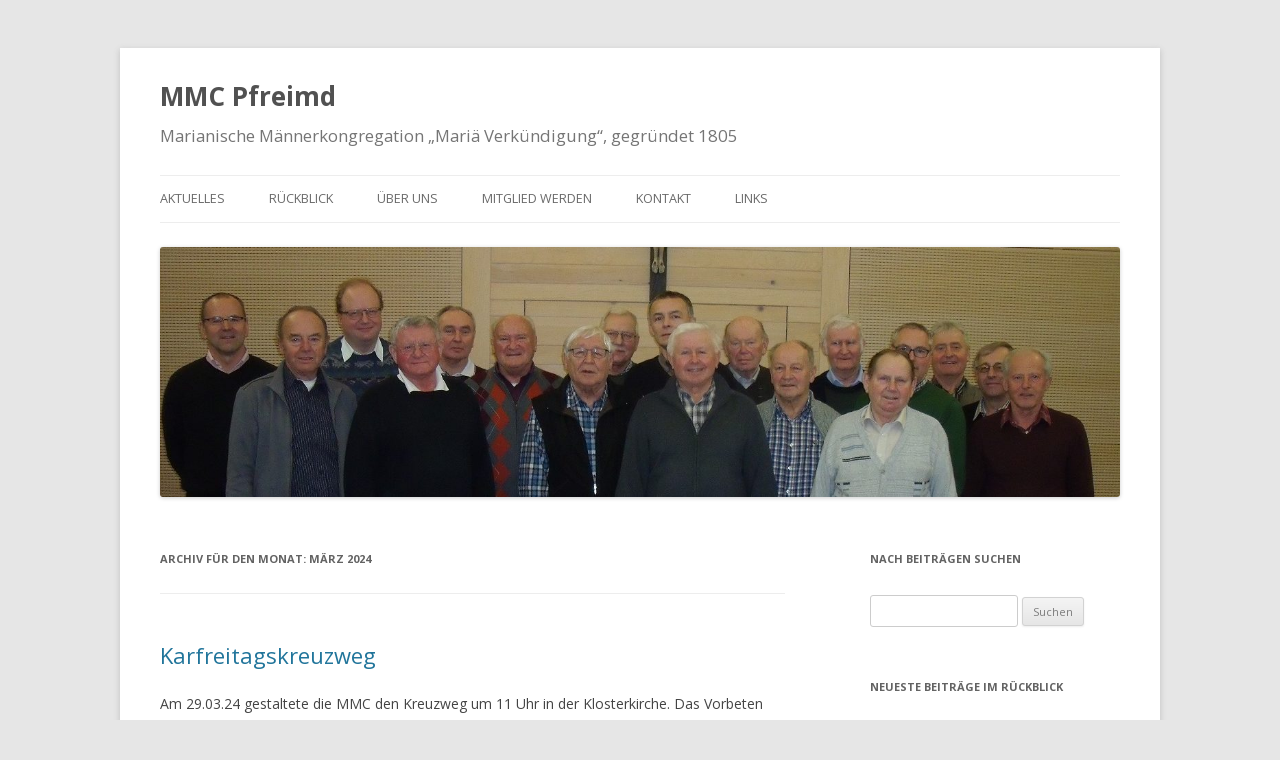

--- FILE ---
content_type: text/html; charset=UTF-8
request_url: http://www.mmc-pfreimd.de/2024/03/
body_size: 8589
content:
<!DOCTYPE html>
<!--[if IE 7]>
<html class="ie ie7" lang="de" prefix="og: http://ogp.me/ns#">
<![endif]-->
<!--[if IE 8]>
<html class="ie ie8" lang="de" prefix="og: http://ogp.me/ns#">
<![endif]-->
<!--[if !(IE 7) & !(IE 8)]><!-->
<html lang="de" prefix="og: http://ogp.me/ns#">
<!--<![endif]-->
<head>
<meta charset="UTF-8" />
<meta name="viewport" content="width=device-width" />
<title>März 2024 - MMC Pfreimd</title>
<link rel="profile" href="http://gmpg.org/xfn/11" />
<link rel="pingback" href="http://www.mmc-pfreimd.de/xmlrpc.php" />
<!--[if lt IE 9]>
<script src="http://www.mmc-pfreimd.de/wp-content/themes/twentytwelve/js/html5.js" type="text/javascript"></script>
<![endif]-->
<meta name='robots' content='max-image-preview:large' />

<!-- This site is optimized with the Yoast SEO plugin v4.3 - https://yoast.com/wordpress/plugins/seo/ -->
<meta name="robots" content="noindex,follow"/>
<link rel="canonical" href="http://www.mmc-pfreimd.de/2024/03/" />
<meta property="og:locale" content="de_DE" />
<meta property="og:type" content="object" />
<meta property="og:title" content="März 2024 - MMC Pfreimd" />
<meta property="og:url" content="http://www.mmc-pfreimd.de/2024/03/" />
<meta property="og:site_name" content="MMC Pfreimd" />
<meta name="twitter:card" content="summary" />
<meta name="twitter:title" content="März 2024 - MMC Pfreimd" />
<!-- / Yoast SEO plugin. -->

<link rel='dns-prefetch' href='//s0.wp.com' />
<link rel='dns-prefetch' href='//s.gravatar.com' />
<link rel='dns-prefetch' href='//fonts.googleapis.com' />
<link rel='dns-prefetch' href='//s.w.org' />
<link rel="alternate" type="application/rss+xml" title="MMC Pfreimd &raquo; Feed" href="http://www.mmc-pfreimd.de/feed/" />
<link rel="alternate" type="application/rss+xml" title="MMC Pfreimd &raquo; Kommentar-Feed" href="http://www.mmc-pfreimd.de/comments/feed/" />
		<script type="text/javascript">
			window._wpemojiSettings = {"baseUrl":"https:\/\/s.w.org\/images\/core\/emoji\/13.1.0\/72x72\/","ext":".png","svgUrl":"https:\/\/s.w.org\/images\/core\/emoji\/13.1.0\/svg\/","svgExt":".svg","source":{"concatemoji":"http:\/\/www.mmc-pfreimd.de\/wp-includes\/js\/wp-emoji-release.min.js?ver=5.8.12"}};
			!function(e,a,t){var n,r,o,i=a.createElement("canvas"),p=i.getContext&&i.getContext("2d");function s(e,t){var a=String.fromCharCode;p.clearRect(0,0,i.width,i.height),p.fillText(a.apply(this,e),0,0);e=i.toDataURL();return p.clearRect(0,0,i.width,i.height),p.fillText(a.apply(this,t),0,0),e===i.toDataURL()}function c(e){var t=a.createElement("script");t.src=e,t.defer=t.type="text/javascript",a.getElementsByTagName("head")[0].appendChild(t)}for(o=Array("flag","emoji"),t.supports={everything:!0,everythingExceptFlag:!0},r=0;r<o.length;r++)t.supports[o[r]]=function(e){if(!p||!p.fillText)return!1;switch(p.textBaseline="top",p.font="600 32px Arial",e){case"flag":return s([127987,65039,8205,9895,65039],[127987,65039,8203,9895,65039])?!1:!s([55356,56826,55356,56819],[55356,56826,8203,55356,56819])&&!s([55356,57332,56128,56423,56128,56418,56128,56421,56128,56430,56128,56423,56128,56447],[55356,57332,8203,56128,56423,8203,56128,56418,8203,56128,56421,8203,56128,56430,8203,56128,56423,8203,56128,56447]);case"emoji":return!s([10084,65039,8205,55357,56613],[10084,65039,8203,55357,56613])}return!1}(o[r]),t.supports.everything=t.supports.everything&&t.supports[o[r]],"flag"!==o[r]&&(t.supports.everythingExceptFlag=t.supports.everythingExceptFlag&&t.supports[o[r]]);t.supports.everythingExceptFlag=t.supports.everythingExceptFlag&&!t.supports.flag,t.DOMReady=!1,t.readyCallback=function(){t.DOMReady=!0},t.supports.everything||(n=function(){t.readyCallback()},a.addEventListener?(a.addEventListener("DOMContentLoaded",n,!1),e.addEventListener("load",n,!1)):(e.attachEvent("onload",n),a.attachEvent("onreadystatechange",function(){"complete"===a.readyState&&t.readyCallback()})),(n=t.source||{}).concatemoji?c(n.concatemoji):n.wpemoji&&n.twemoji&&(c(n.twemoji),c(n.wpemoji)))}(window,document,window._wpemojiSettings);
		</script>
		<style type="text/css">
img.wp-smiley,
img.emoji {
	display: inline !important;
	border: none !important;
	box-shadow: none !important;
	height: 1em !important;
	width: 1em !important;
	margin: 0 .07em !important;
	vertical-align: -0.1em !important;
	background: none !important;
	padding: 0 !important;
}
</style>
	<link rel='stylesheet' id='wp-block-library-css'  href='http://www.mmc-pfreimd.de/wp-includes/css/dist/block-library/style.min.css?ver=5.8.12' type='text/css' media='all' />
<link rel='stylesheet' id='agp-core-repeater-css-css'  href='http://www.mmc-pfreimd.de/wp-content/plugins/agp-font-awesome-collection/assets/repeater/css/style.css?ver=5.8.12' type='text/css' media='all' />
<link rel='stylesheet' id='fac-css-css'  href='http://www.mmc-pfreimd.de/wp-content/plugins/agp-font-awesome-collection/assets/css/style.min.css?ver=5.8.12' type='text/css' media='all' />
<link rel='stylesheet' id='contact-form-7-css'  href='http://www.mmc-pfreimd.de/wp-content/plugins/contact-form-7/includes/css/styles.css?ver=4.6.1' type='text/css' media='all' />
<link rel='stylesheet' id='twentytwelve-fonts-css'  href='https://fonts.googleapis.com/css?family=Open+Sans:400italic,700italic,400,700&#038;subset=latin,latin-ext' type='text/css' media='all' />
<link rel='stylesheet' id='twentytwelve-style-css'  href='http://www.mmc-pfreimd.de/wp-content/themes/twentytwelve/style.css?ver=5.8.12' type='text/css' media='all' />
<!--[if lt IE 9]>
<link rel='stylesheet' id='twentytwelve-ie-css'  href='http://www.mmc-pfreimd.de/wp-content/themes/twentytwelve/css/ie.css?ver=20121010' type='text/css' media='all' />
<![endif]-->
<link rel='stylesheet' id='tablepress-default-css'  href='http://www.mmc-pfreimd.de/wp-content/tablepress-combined.min.css?ver=8' type='text/css' media='all' />
<link rel='stylesheet' id='jetpack_css-css'  href='http://www.mmc-pfreimd.de/wp-content/plugins/jetpack/css/jetpack.css?ver=4.6.3' type='text/css' media='all' />
<script type='text/javascript' src='http://www.mmc-pfreimd.de/wp-includes/js/jquery/jquery.min.js?ver=3.6.0' id='jquery-core-js'></script>
<script type='text/javascript' src='http://www.mmc-pfreimd.de/wp-includes/js/jquery/jquery-migrate.min.js?ver=3.3.2' id='jquery-migrate-js'></script>
<script type='text/javascript' src='http://www.mmc-pfreimd.de/wp-content/plugins/agp-font-awesome-collection/assets/repeater/js/main.js?ver=5.8.12' id='agp-core-repeater-js'></script>
<script type='text/javascript' src='http://www.mmc-pfreimd.de/wp-content/plugins/agp-font-awesome-collection/assets/libs/jquery.mobile.min.js?ver=5.8.12' id='fac-mobile-js'></script>
<script type='text/javascript' src='http://www.mmc-pfreimd.de/wp-content/plugins/agp-font-awesome-collection/assets/libs/responsiveslides.min.js?ver=5.8.12' id='fac-slider-js'></script>
<script type='text/javascript' src='http://www.mmc-pfreimd.de/wp-content/plugins/agp-font-awesome-collection/assets/js/main.min.js?ver=5.8.12' id='fac-js'></script>
<link rel="https://api.w.org/" href="http://www.mmc-pfreimd.de/wp-json/" /><link rel="EditURI" type="application/rsd+xml" title="RSD" href="http://www.mmc-pfreimd.de/xmlrpc.php?rsd" />
<link rel="wlwmanifest" type="application/wlwmanifest+xml" href="http://www.mmc-pfreimd.de/wp-includes/wlwmanifest.xml" /> 
<meta name="generator" content="WordPress 5.8.12" />

<link rel='dns-prefetch' href='//v0.wordpress.com'>
<style type='text/css'>img#wpstats{display:none}</style><link rel="icon" href="http://www.mmc-pfreimd.de/wp-content/uploads/2016/01/cropped-Website-Icon-32x32.jpg" sizes="32x32" />
<link rel="icon" href="http://www.mmc-pfreimd.de/wp-content/uploads/2016/01/cropped-Website-Icon-192x192.jpg" sizes="192x192" />
<link rel="apple-touch-icon" href="http://www.mmc-pfreimd.de/wp-content/uploads/2016/01/cropped-Website-Icon-180x180.jpg" />
<meta name="msapplication-TileImage" content="http://www.mmc-pfreimd.de/wp-content/uploads/2016/01/cropped-Website-Icon-270x270.jpg" />
			<style type="text/css" id="wp-custom-css">
				/*
Willkommen bei Custom CSS

Wie es funktioniert, steht unter http://wp.me/PEmnE-Bt
*/
span.wpcf7-list-item {
	margin-left: 0;
}

.formInput {
	width: 90%;
}

.cellForm {
	width: 50%;
}			</style>
		</head>

<body class="archive date custom-font-enabled single-author">
<div id="page" class="hfeed site">
	<header id="masthead" class="site-header" role="banner">
		<hgroup>
			<h1 class="site-title"><a href="http://www.mmc-pfreimd.de/" title="MMC Pfreimd" rel="home">MMC Pfreimd</a></h1>
			<h2 class="site-description">Marianische Männerkongregation „Mariä Verkündigung“, gegründet 1805</h2>
		</hgroup>

		<nav id="site-navigation" class="main-navigation" role="navigation">
			<button class="menu-toggle">Menü</button>
			<a class="assistive-text" href="#content" title="Zum Inhalt springen">Zum Inhalt springen</a>
			<div class="menu-hauptmenue-container"><ul id="menu-hauptmenue" class="nav-menu"><li id="menu-item-212" class="menu-item menu-item-type-post_type menu-item-object-page menu-item-home menu-item-has-children menu-item-212"><a href="http://www.mmc-pfreimd.de/">Aktuelles</a>
<ul class="sub-menu">
	<li id="menu-item-263" class="menu-item menu-item-type-post_type menu-item-object-page menu-item-home menu-item-263"><a href="http://www.mmc-pfreimd.de/">Ankündigungen &#038; Termine</a></li>
	<li id="menu-item-223" class="menu-item menu-item-type-post_type menu-item-object-page menu-item-223"><a href="http://www.mmc-pfreimd.de/jahresprogramm-2017/">Jahresprogramm</a></li>
</ul>
</li>
<li id="menu-item-215" class="menu-item menu-item-type-post_type menu-item-object-page current_page_parent menu-item-215"><a href="http://www.mmc-pfreimd.de/rueckblick/">Rückblick</a></li>
<li id="menu-item-224" class="menu-item menu-item-type-post_type menu-item-object-page menu-item-has-children menu-item-224"><a href="http://www.mmc-pfreimd.de/marianischer-rat/">Über uns</a>
<ul class="sub-menu">
	<li id="menu-item-264" class="menu-item menu-item-type-post_type menu-item-object-page menu-item-264"><a href="http://www.mmc-pfreimd.de/marianischer-rat/">Marianischer Rat</a></li>
	<li id="menu-item-273" class="menu-item menu-item-type-post_type menu-item-object-page menu-item-273"><a href="http://www.mmc-pfreimd.de/ehrenmitglieder/">Ehrenmitglieder</a></li>
	<li id="menu-item-211" class="menu-item menu-item-type-post_type menu-item-object-page menu-item-211"><a href="http://www.mmc-pfreimd.de/geschichte/">Geschichte</a></li>
	<li id="menu-item-272" class="menu-item menu-item-type-post_type menu-item-object-page menu-item-272"><a href="http://www.mmc-pfreimd.de/grundsaetzliches/">Grundsätzliches</a></li>
</ul>
</li>
<li id="menu-item-271" class="menu-item menu-item-type-post_type menu-item-object-page menu-item-271"><a href="http://www.mmc-pfreimd.de/mitglied-werden/">Mitglied werden</a></li>
<li id="menu-item-222" class="menu-item menu-item-type-post_type menu-item-object-page menu-item-has-children menu-item-222"><a href="http://www.mmc-pfreimd.de/kontakt/">Kontakt</a>
<ul class="sub-menu">
	<li id="menu-item-288" class="menu-item menu-item-type-post_type menu-item-object-page menu-item-288"><a href="http://www.mmc-pfreimd.de/kontakt/">Kontaktformular</a></li>
	<li id="menu-item-287" class="menu-item menu-item-type-post_type menu-item-object-page menu-item-287"><a href="http://www.mmc-pfreimd.de/adressen/">Adressen</a></li>
</ul>
</li>
<li id="menu-item-365" class="menu-item menu-item-type-post_type menu-item-object-page menu-item-365"><a href="http://www.mmc-pfreimd.de/links/">Links</a></li>
</ul></div>		</nav><!-- #site-navigation -->

				<a href="http://www.mmc-pfreimd.de/"><img src="http://www.mmc-pfreimd.de/wp-content/uploads/2017/03/cropped-Johannisthal-1.jpg" class="header-image" width="1400" height="364" alt="MMC Pfreimd" /></a>
			</header><!-- #masthead -->

	<div id="main" class="wrapper">
	<section id="primary" class="site-content">
		<div id="content" role="main">

					<header class="archive-header">
				<h1 class="archive-title">Archiv für den Monat: <span>März 2024</span></h1>
			</header><!-- .archive-header -->

			
	<article id="post-2294" class="post-2294 post type-post status-publish format-standard hentry category-allgemein">
				<header class="entry-header">
			
						<h1 class="entry-title">
				<a href="http://www.mmc-pfreimd.de/2024/03/29/karfreitagskreuzweg/" rel="bookmark">Karfreitagskreuzweg</a>
			</h1>
								</header><!-- .entry-header -->

				<div class="entry-content">
			
<p>Am 29.03.24 gestaltete die MMC den Kreuzweg um 11 Uhr in der Klosterkirche. Das Vorbeten übernahmen jeweils die drei Präfekten und Sodale Leitner.</p>
					</div><!-- .entry-content -->
		
		<footer class="entry-meta">
			Datum: <a href="http://www.mmc-pfreimd.de/2024/03/29/karfreitagskreuzweg/" title="8:15" rel="bookmark"><time class="entry-date" datetime="2024-03-29T08:15:00+01:00">29. März 2024</time></a> - Kategorie: <a href="http://www.mmc-pfreimd.de/category/allgemein/" rel="category tag">Allgemein</a>								</footer><!-- .entry-meta -->
	</article><!-- #post -->

	<article id="post-2292" class="post-2292 post type-post status-publish format-standard hentry category-allgemein">
				<header class="entry-header">
			
						<h1 class="entry-title">
				<a href="http://www.mmc-pfreimd.de/2024/03/24/kreuzweg-auf-den-kalvarienberg-5/" rel="bookmark">Kreuzweg auf den Kalvarienberg</a>
			</h1>
								</header><!-- .entry-header -->

				<div class="entry-content">
			
<p>Der geplante Kreuzweg auf den Kalvarienberg am Palmsonntag, 24.03.24 um 15 Uhr musste witterungsbedingt in die Klosterkirche verlegt werden. </p>
					</div><!-- .entry-content -->
		
		<footer class="entry-meta">
			Datum: <a href="http://www.mmc-pfreimd.de/2024/03/24/kreuzweg-auf-den-kalvarienberg-5/" title="8:11" rel="bookmark"><time class="entry-date" datetime="2024-03-24T08:11:00+01:00">24. März 2024</time></a> - Kategorie: <a href="http://www.mmc-pfreimd.de/category/allgemein/" rel="category tag">Allgemein</a>								</footer><!-- .entry-meta -->
	</article><!-- #post -->

	<article id="post-2290" class="post-2290 post type-post status-publish format-standard hentry category-monatsrosenkranz">
				<header class="entry-header">
			
						<h1 class="entry-title">
				<a href="http://www.mmc-pfreimd.de/2024/03/21/monatsrosenkranz-in-neunaigen-6/" rel="bookmark">Monatsrosenkranz in Neunaigen</a>
			</h1>
								</header><!-- .entry-header -->

				<div class="entry-content">
			
<p>Am 21.03.24 fand der MMC Rosenkranz mit hl. Messe in Neunaigen für die verstorbenen Sodalen Schatz und Weber statt.</p>
					</div><!-- .entry-content -->
		
		<footer class="entry-meta">
			Datum: <a href="http://www.mmc-pfreimd.de/2024/03/21/monatsrosenkranz-in-neunaigen-6/" title="8:06" rel="bookmark"><time class="entry-date" datetime="2024-03-21T08:06:00+01:00">21. März 2024</time></a> - Kategorie: <a href="http://www.mmc-pfreimd.de/category/monatsrosenkranz/" rel="category tag">Monatsrosenkranz</a>								</footer><!-- .entry-meta -->
	</article><!-- #post -->

	<article id="post-2254" class="post-2254 post type-post status-publish format-standard hentry category-fest">
				<header class="entry-header">
			
						<h1 class="entry-title">
				<a href="http://www.mmc-pfreimd.de/2024/03/10/hauptfest-2024/" rel="bookmark">Hauptfest 2024</a>
			</h1>
								</header><!-- .entry-header -->

				<div class="entry-content">
			
<p>Maria als Beispiel für heute: MMC Pfreimd feiert Hauptfest</p>



<p>Bei der Marianischen Männerkongregation (MMC) steht der Glaube im Mittelpunkt. Den Höhepunkt des Jahres bildet das Hauptfest. Bereits um 1805 wurde in Pfreimd die Marianische Männerkongregation gegründet. 1980 wurde sie als eigenständige Kongregation anerkannt und steht so in einer Reihe mit Altötting, Regensburg, Amberg und Cham. Auch zum diesjährigen Hauptfest versammelten sich viele Männer in der Pfarrkirche, um ein sichtbares Zeichen ihres Glaubens zu setzen.</p>



<p>Pfarrer P. Georg und der Hauptzelebrant, Dekan Alfons Kaufmann aus Oberviechtach, widmeten sich in ihren Betrachtungen der Gottesmutter. Kaufmann stellte in seiner Festpredigt Maria auf der Mondsichel ins Zentrum seiner Betrachtungen und erläuterte am Beispiel Mariens, wie man heute als Marianischer Mensch in seinem Leben die Nachfolge Gottes leben kann. Maria habe durch ihr unbedingtes Ja ein unverrückbares Zeichen gesetzt, an welchem sich die gläubigen Männer bis heute ein Vorbild nehmen könnten.</p>



<p>Bei der Nachmittagsandacht war das Gotteshaus fast voll besetzt. Sodalen aus Saltendorf, Neunaigen und Rottendorf legten mit den Sodalen aus Pfreimd ein Zeugnis der Marienverehrung ab. Zum Gedenken an die acht verstorbenen Mitglieder der MMC Pfreimd entzündeten die Präfekten Alois Kleierl, Anton Richthammer und Johann Leipold Kerzen am Altar. Neu konnte Alois Kleierl sieben Jungmänner aufnehmen. Damit gehören nun 360 Sodalen der MMC Pfreimd an. In eindringlichen Worten rief Kleierl die Mitglieder auf, aktiv in ihrem Umfeld für die Kongregation zu werben.</p>



<p>Eine Reihe von Sodalen gehören bereits seit Jahrzehnten zur MMC. Ihnen gratulierten die Präfekten und dankten für die langjährige Verbundenheit. Seit 70 Jahren stellen sich Johann Most und Alois Schlegl und seit 60 Jahren Johann Schlosser unter den Schutz der Gottesmutter. 50 Jahre gehören Helmut Götz, Michael Müller, Franz Scheck und Anton Wellner zur MMC. Seit 40 Jahren halten Erich Brunner, Erwin Högerl, Josef Meier, Ludwig Schreier, Konrad Wagner und Rudolf Zeus der Kongregation die Treue, seit 25 Jahre Sodalen sind Gerhard Fenzl, Karl-Heinz Förster, Bernhard Galli und Peter Liedtke Sodalen der MMC.</p>



<p>Der Glaube der Männer beschränkt sich traditionell nicht nur auf das Gotteshaus. In einer feierlichen eucharistischen Prozession trugen sie ihren Glauben auf die Straßen der Landgrafenstadt. Im Zug, welcher durch „Bayrisch Blech“ musikalisch begleitet wurde, trugen vier Sodalen eine Marienstatue mit. Mit dem Segen und einem feierlichen „Te Deum“ wurde der Gottesdienst beendet. Eine Feier im Pfarrsaal schloss sich an.</p>



<figure class="wp-block-gallery columns-3 is-cropped"><ul class="blocks-gallery-grid"><li class="blocks-gallery-item"><figure><a href="http://www.mmc-pfreimd.de/wp-content/uploads/2024/03/Festprediger-H.H.-Dekan-Alfons-Kaufmann.jpg"><img loading="lazy" width="1024" height="728" src="http://www.mmc-pfreimd.de/wp-content/uploads/2024/03/Festprediger-H.H.-Dekan-Alfons-Kaufmann-1024x728.jpg" alt="" data-id="2256" data-full-url="http://www.mmc-pfreimd.de/wp-content/uploads/2024/03/Festprediger-H.H.-Dekan-Alfons-Kaufmann.jpg" data-link="http://www.mmc-pfreimd.de/?attachment_id=2256" class="wp-image-2256" srcset="http://www.mmc-pfreimd.de/wp-content/uploads/2024/03/Festprediger-H.H.-Dekan-Alfons-Kaufmann-1024x728.jpg 1024w, http://www.mmc-pfreimd.de/wp-content/uploads/2024/03/Festprediger-H.H.-Dekan-Alfons-Kaufmann-300x213.jpg 300w, http://www.mmc-pfreimd.de/wp-content/uploads/2024/03/Festprediger-H.H.-Dekan-Alfons-Kaufmann-768x546.jpg 768w, http://www.mmc-pfreimd.de/wp-content/uploads/2024/03/Festprediger-H.H.-Dekan-Alfons-Kaufmann-624x443.jpg 624w, http://www.mmc-pfreimd.de/wp-content/uploads/2024/03/Festprediger-H.H.-Dekan-Alfons-Kaufmann.jpg 1400w" sizes="(max-width: 1024px) 100vw, 1024px" /></a></figure></li><li class="blocks-gallery-item"><figure><a href="http://www.mmc-pfreimd.de/wp-content/uploads/2024/03/Ehrung-langjaehriger-Sodalen.jpg"><img loading="lazy" width="1024" height="706" src="http://www.mmc-pfreimd.de/wp-content/uploads/2024/03/Ehrung-langjaehriger-Sodalen-1024x706.jpg" alt="" data-id="2255" data-full-url="http://www.mmc-pfreimd.de/wp-content/uploads/2024/03/Ehrung-langjaehriger-Sodalen.jpg" data-link="http://www.mmc-pfreimd.de/?attachment_id=2255" class="wp-image-2255" srcset="http://www.mmc-pfreimd.de/wp-content/uploads/2024/03/Ehrung-langjaehriger-Sodalen-1024x706.jpg 1024w, http://www.mmc-pfreimd.de/wp-content/uploads/2024/03/Ehrung-langjaehriger-Sodalen-300x207.jpg 300w, http://www.mmc-pfreimd.de/wp-content/uploads/2024/03/Ehrung-langjaehriger-Sodalen-768x529.jpg 768w, http://www.mmc-pfreimd.de/wp-content/uploads/2024/03/Ehrung-langjaehriger-Sodalen-624x430.jpg 624w, http://www.mmc-pfreimd.de/wp-content/uploads/2024/03/Ehrung-langjaehriger-Sodalen.jpg 1400w" sizes="(max-width: 1024px) 100vw, 1024px" /></a></figure></li><li class="blocks-gallery-item"><figure><a href="http://www.mmc-pfreimd.de/wp-content/uploads/2024/03/IMG_9085.jpg"><img loading="lazy" width="1024" height="712" src="http://www.mmc-pfreimd.de/wp-content/uploads/2024/03/IMG_9085-1024x712.jpg" alt="" data-id="2258" data-full-url="http://www.mmc-pfreimd.de/wp-content/uploads/2024/03/IMG_9085.jpg" data-link="http://www.mmc-pfreimd.de/?attachment_id=2258" class="wp-image-2258" srcset="http://www.mmc-pfreimd.de/wp-content/uploads/2024/03/IMG_9085-1024x712.jpg 1024w, http://www.mmc-pfreimd.de/wp-content/uploads/2024/03/IMG_9085-300x209.jpg 300w, http://www.mmc-pfreimd.de/wp-content/uploads/2024/03/IMG_9085-768x534.jpg 768w, http://www.mmc-pfreimd.de/wp-content/uploads/2024/03/IMG_9085-624x434.jpg 624w, http://www.mmc-pfreimd.de/wp-content/uploads/2024/03/IMG_9085.jpg 1400w" sizes="(max-width: 1024px) 100vw, 1024px" /></a></figure></li><li class="blocks-gallery-item"><figure><a href="http://www.mmc-pfreimd.de/wp-content/uploads/2024/03/IMG_9088.jpg"><img loading="lazy" width="1024" height="734" src="http://www.mmc-pfreimd.de/wp-content/uploads/2024/03/IMG_9088-1024x734.jpg" alt="" data-id="2259" data-full-url="http://www.mmc-pfreimd.de/wp-content/uploads/2024/03/IMG_9088.jpg" data-link="http://www.mmc-pfreimd.de/?attachment_id=2259" class="wp-image-2259" srcset="http://www.mmc-pfreimd.de/wp-content/uploads/2024/03/IMG_9088-1024x734.jpg 1024w, http://www.mmc-pfreimd.de/wp-content/uploads/2024/03/IMG_9088-300x215.jpg 300w, http://www.mmc-pfreimd.de/wp-content/uploads/2024/03/IMG_9088-768x551.jpg 768w, http://www.mmc-pfreimd.de/wp-content/uploads/2024/03/IMG_9088-624x447.jpg 624w, http://www.mmc-pfreimd.de/wp-content/uploads/2024/03/IMG_9088.jpg 1400w" sizes="(max-width: 1024px) 100vw, 1024px" /></a></figure></li><li class="blocks-gallery-item"><figure><a href="http://www.mmc-pfreimd.de/wp-content/uploads/2024/03/IMG_9091.jpg"><img loading="lazy" width="1024" height="720" src="http://www.mmc-pfreimd.de/wp-content/uploads/2024/03/IMG_9091-1024x720.jpg" alt="" data-id="2260" data-full-url="http://www.mmc-pfreimd.de/wp-content/uploads/2024/03/IMG_9091.jpg" data-link="http://www.mmc-pfreimd.de/?attachment_id=2260" class="wp-image-2260" srcset="http://www.mmc-pfreimd.de/wp-content/uploads/2024/03/IMG_9091-1024x720.jpg 1024w, http://www.mmc-pfreimd.de/wp-content/uploads/2024/03/IMG_9091-300x211.jpg 300w, http://www.mmc-pfreimd.de/wp-content/uploads/2024/03/IMG_9091-768x540.jpg 768w, http://www.mmc-pfreimd.de/wp-content/uploads/2024/03/IMG_9091-624x439.jpg 624w, http://www.mmc-pfreimd.de/wp-content/uploads/2024/03/IMG_9091.jpg 1400w" sizes="(max-width: 1024px) 100vw, 1024px" /></a></figure></li><li class="blocks-gallery-item"><figure><a href="http://www.mmc-pfreimd.de/wp-content/uploads/2024/03/IMG_9093.jpg"><img loading="lazy" width="1024" height="768" src="http://www.mmc-pfreimd.de/wp-content/uploads/2024/03/IMG_9093-1024x768.jpg" alt="" data-id="2261" data-full-url="http://www.mmc-pfreimd.de/wp-content/uploads/2024/03/IMG_9093.jpg" data-link="http://www.mmc-pfreimd.de/?attachment_id=2261" class="wp-image-2261" srcset="http://www.mmc-pfreimd.de/wp-content/uploads/2024/03/IMG_9093-1024x768.jpg 1024w, http://www.mmc-pfreimd.de/wp-content/uploads/2024/03/IMG_9093-300x225.jpg 300w, http://www.mmc-pfreimd.de/wp-content/uploads/2024/03/IMG_9093-768x576.jpg 768w, http://www.mmc-pfreimd.de/wp-content/uploads/2024/03/IMG_9093-624x468.jpg 624w, http://www.mmc-pfreimd.de/wp-content/uploads/2024/03/IMG_9093.jpg 1400w" sizes="(max-width: 1024px) 100vw, 1024px" /></a></figure></li><li class="blocks-gallery-item"><figure><a href="http://www.mmc-pfreimd.de/wp-content/uploads/2024/03/IMG_9096.jpg"><img loading="lazy" width="1024" height="625" src="http://www.mmc-pfreimd.de/wp-content/uploads/2024/03/IMG_9096-1024x625.jpg" alt="" data-id="2262" data-full-url="http://www.mmc-pfreimd.de/wp-content/uploads/2024/03/IMG_9096.jpg" data-link="http://www.mmc-pfreimd.de/?attachment_id=2262" class="wp-image-2262" srcset="http://www.mmc-pfreimd.de/wp-content/uploads/2024/03/IMG_9096-1024x625.jpg 1024w, http://www.mmc-pfreimd.de/wp-content/uploads/2024/03/IMG_9096-300x183.jpg 300w, http://www.mmc-pfreimd.de/wp-content/uploads/2024/03/IMG_9096-768x468.jpg 768w, http://www.mmc-pfreimd.de/wp-content/uploads/2024/03/IMG_9096-624x381.jpg 624w, http://www.mmc-pfreimd.de/wp-content/uploads/2024/03/IMG_9096.jpg 1400w" sizes="(max-width: 1024px) 100vw, 1024px" /></a></figure></li><li class="blocks-gallery-item"><figure><a href="http://www.mmc-pfreimd.de/wp-content/uploads/2024/03/IMG_9099.jpg"><img loading="lazy" width="1024" height="768" src="http://www.mmc-pfreimd.de/wp-content/uploads/2024/03/IMG_9099-1024x768.jpg" alt="" data-id="2264" data-full-url="http://www.mmc-pfreimd.de/wp-content/uploads/2024/03/IMG_9099.jpg" data-link="http://www.mmc-pfreimd.de/?attachment_id=2264" class="wp-image-2264" srcset="http://www.mmc-pfreimd.de/wp-content/uploads/2024/03/IMG_9099-1024x768.jpg 1024w, http://www.mmc-pfreimd.de/wp-content/uploads/2024/03/IMG_9099-300x225.jpg 300w, http://www.mmc-pfreimd.de/wp-content/uploads/2024/03/IMG_9099-768x576.jpg 768w, http://www.mmc-pfreimd.de/wp-content/uploads/2024/03/IMG_9099-624x468.jpg 624w, http://www.mmc-pfreimd.de/wp-content/uploads/2024/03/IMG_9099.jpg 1400w" sizes="(max-width: 1024px) 100vw, 1024px" /></a></figure></li><li class="blocks-gallery-item"><figure><a href="http://www.mmc-pfreimd.de/wp-content/uploads/2024/03/IMG_9102.jpg"><img loading="lazy" width="1024" height="768" src="http://www.mmc-pfreimd.de/wp-content/uploads/2024/03/IMG_9102-1024x768.jpg" alt="" data-id="2265" data-full-url="http://www.mmc-pfreimd.de/wp-content/uploads/2024/03/IMG_9102.jpg" data-link="http://www.mmc-pfreimd.de/?attachment_id=2265" class="wp-image-2265" srcset="http://www.mmc-pfreimd.de/wp-content/uploads/2024/03/IMG_9102-1024x768.jpg 1024w, http://www.mmc-pfreimd.de/wp-content/uploads/2024/03/IMG_9102-300x225.jpg 300w, http://www.mmc-pfreimd.de/wp-content/uploads/2024/03/IMG_9102-768x576.jpg 768w, http://www.mmc-pfreimd.de/wp-content/uploads/2024/03/IMG_9102-624x468.jpg 624w, http://www.mmc-pfreimd.de/wp-content/uploads/2024/03/IMG_9102.jpg 1400w" sizes="(max-width: 1024px) 100vw, 1024px" /></a></figure></li></ul></figure>
					</div><!-- .entry-content -->
		
		<footer class="entry-meta">
			Datum: <a href="http://www.mmc-pfreimd.de/2024/03/10/hauptfest-2024/" title="6:12" rel="bookmark"><time class="entry-date" datetime="2024-03-10T06:12:00+01:00">10. März 2024</time></a> - Kategorie: <a href="http://www.mmc-pfreimd.de/category/fest/" rel="category tag">Fest</a>								</footer><!-- .entry-meta -->
	</article><!-- #post -->

		
		</div><!-- #content -->
	</section><!-- #primary -->


			<div id="secondary" class="widget-area" role="complementary">
			<aside id="search-2" class="widget widget_search"><h3 class="widget-title">Nach Beiträgen suchen</h3><form role="search" method="get" id="searchform" class="searchform" action="http://www.mmc-pfreimd.de/">
				<div>
					<label class="screen-reader-text" for="s">Suche nach:</label>
					<input type="text" value="" name="s" id="s" />
					<input type="submit" id="searchsubmit" value="Suchen" />
				</div>
			</form></aside>
		<aside id="recent-posts-2" class="widget widget_recent_entries">
		<h3 class="widget-title">Neueste Beiträge im Rückblick</h3>
		<ul>
											<li>
					<a href="http://www.mmc-pfreimd.de/2026/01/18/maennerbildungstage-in-johannisthal/">Männerbildungstage in Johannisthal</a>
									</li>
											<li>
					<a href="http://www.mmc-pfreimd.de/2025/11/14/generalversammlung-der-mmc-pfreimd-2025-glauben-leben-gemeinschaft-gestalten/">Generalversammlung der MMC Pfreimd 2025: Glauben leben – Gemeinschaft gestalten</a>
									</li>
											<li>
					<a href="http://www.mmc-pfreimd.de/2025/10/18/maennerkongregation-pfreimd-bei-wallfahrt-nach-altoetting-dabei/">Männerkongregation Pfreimd bei Wallfahrt nach Altötting dabei</a>
									</li>
											<li>
					<a href="http://www.mmc-pfreimd.de/2025/10/15/informativer-vortrag-bei-der-maennerkongregation-pfreimd/">Informativer Vortrag bei der Männerkongregation Pfreimd</a>
									</li>
											<li>
					<a href="http://www.mmc-pfreimd.de/2025/10/15/mmc-oktoberrosenkranz-in-oberpfreimd/">Oktoberrosenkranz in Oberpfreimd</a>
									</li>
					</ul>

		</aside><aside id="archives-2" class="widget widget_archive"><h3 class="widget-title">Rückblick nach Monaten</h3>
			<ul>
					<li><a href='http://www.mmc-pfreimd.de/2026/01/'>Januar 2026</a>&nbsp;(1)</li>
	<li><a href='http://www.mmc-pfreimd.de/2025/11/'>November 2025</a>&nbsp;(1)</li>
	<li><a href='http://www.mmc-pfreimd.de/2025/10/'>Oktober 2025</a>&nbsp;(3)</li>
	<li><a href='http://www.mmc-pfreimd.de/2025/09/'>September 2025</a>&nbsp;(3)</li>
	<li><a href='http://www.mmc-pfreimd.de/2025/08/'>August 2025</a>&nbsp;(1)</li>
	<li><a href='http://www.mmc-pfreimd.de/2025/07/'>Juli 2025</a>&nbsp;(2)</li>
	<li><a href='http://www.mmc-pfreimd.de/2025/06/'>Juni 2025</a>&nbsp;(3)</li>
	<li><a href='http://www.mmc-pfreimd.de/2025/05/'>Mai 2025</a>&nbsp;(3)</li>
	<li><a href='http://www.mmc-pfreimd.de/2025/04/'>April 2025</a>&nbsp;(2)</li>
	<li><a href='http://www.mmc-pfreimd.de/2025/03/'>März 2025</a>&nbsp;(1)</li>
	<li><a href='http://www.mmc-pfreimd.de/2025/02/'>Februar 2025</a>&nbsp;(1)</li>
	<li><a href='http://www.mmc-pfreimd.de/2025/01/'>Januar 2025</a>&nbsp;(3)</li>
	<li><a href='http://www.mmc-pfreimd.de/2024/12/'>Dezember 2024</a>&nbsp;(1)</li>
	<li><a href='http://www.mmc-pfreimd.de/2024/11/'>November 2024</a>&nbsp;(2)</li>
	<li><a href='http://www.mmc-pfreimd.de/2024/10/'>Oktober 2024</a>&nbsp;(3)</li>
	<li><a href='http://www.mmc-pfreimd.de/2024/09/'>September 2024</a>&nbsp;(3)</li>
	<li><a href='http://www.mmc-pfreimd.de/2024/08/'>August 2024</a>&nbsp;(2)</li>
	<li><a href='http://www.mmc-pfreimd.de/2024/07/'>Juli 2024</a>&nbsp;(4)</li>
	<li><a href='http://www.mmc-pfreimd.de/2024/06/'>Juni 2024</a>&nbsp;(2)</li>
	<li><a href='http://www.mmc-pfreimd.de/2024/05/'>Mai 2024</a>&nbsp;(6)</li>
	<li><a href='http://www.mmc-pfreimd.de/2024/04/'>April 2024</a>&nbsp;(2)</li>
	<li><a href='http://www.mmc-pfreimd.de/2024/03/' aria-current="page">März 2024</a>&nbsp;(4)</li>
	<li><a href='http://www.mmc-pfreimd.de/2024/02/'>Februar 2024</a>&nbsp;(2)</li>
	<li><a href='http://www.mmc-pfreimd.de/2024/01/'>Januar 2024</a>&nbsp;(2)</li>
	<li><a href='http://www.mmc-pfreimd.de/2023/12/'>Dezember 2023</a>&nbsp;(1)</li>
	<li><a href='http://www.mmc-pfreimd.de/2023/11/'>November 2023</a>&nbsp;(2)</li>
	<li><a href='http://www.mmc-pfreimd.de/2023/10/'>Oktober 2023</a>&nbsp;(3)</li>
	<li><a href='http://www.mmc-pfreimd.de/2023/09/'>September 2023</a>&nbsp;(4)</li>
	<li><a href='http://www.mmc-pfreimd.de/2023/08/'>August 2023</a>&nbsp;(1)</li>
	<li><a href='http://www.mmc-pfreimd.de/2023/07/'>Juli 2023</a>&nbsp;(1)</li>
	<li><a href='http://www.mmc-pfreimd.de/2023/06/'>Juni 2023</a>&nbsp;(3)</li>
	<li><a href='http://www.mmc-pfreimd.de/2023/05/'>Mai 2023</a>&nbsp;(3)</li>
	<li><a href='http://www.mmc-pfreimd.de/2023/04/'>April 2023</a>&nbsp;(2)</li>
	<li><a href='http://www.mmc-pfreimd.de/2023/03/'>März 2023</a>&nbsp;(3)</li>
	<li><a href='http://www.mmc-pfreimd.de/2023/02/'>Februar 2023</a>&nbsp;(2)</li>
	<li><a href='http://www.mmc-pfreimd.de/2023/01/'>Januar 2023</a>&nbsp;(2)</li>
	<li><a href='http://www.mmc-pfreimd.de/2022/12/'>Dezember 2022</a>&nbsp;(1)</li>
	<li><a href='http://www.mmc-pfreimd.de/2022/11/'>November 2022</a>&nbsp;(1)</li>
	<li><a href='http://www.mmc-pfreimd.de/2022/10/'>Oktober 2022</a>&nbsp;(1)</li>
	<li><a href='http://www.mmc-pfreimd.de/2022/09/'>September 2022</a>&nbsp;(3)</li>
	<li><a href='http://www.mmc-pfreimd.de/2022/08/'>August 2022</a>&nbsp;(1)</li>
	<li><a href='http://www.mmc-pfreimd.de/2022/07/'>Juli 2022</a>&nbsp;(2)</li>
	<li><a href='http://www.mmc-pfreimd.de/2022/06/'>Juni 2022</a>&nbsp;(2)</li>
	<li><a href='http://www.mmc-pfreimd.de/2022/05/'>Mai 2022</a>&nbsp;(3)</li>
	<li><a href='http://www.mmc-pfreimd.de/2022/04/'>April 2022</a>&nbsp;(2)</li>
	<li><a href='http://www.mmc-pfreimd.de/2022/03/'>März 2022</a>&nbsp;(2)</li>
	<li><a href='http://www.mmc-pfreimd.de/2022/02/'>Februar 2022</a>&nbsp;(1)</li>
	<li><a href='http://www.mmc-pfreimd.de/2022/01/'>Januar 2022</a>&nbsp;(2)</li>
	<li><a href='http://www.mmc-pfreimd.de/2021/12/'>Dezember 2021</a>&nbsp;(1)</li>
	<li><a href='http://www.mmc-pfreimd.de/2021/11/'>November 2021</a>&nbsp;(1)</li>
	<li><a href='http://www.mmc-pfreimd.de/2021/10/'>Oktober 2021</a>&nbsp;(2)</li>
	<li><a href='http://www.mmc-pfreimd.de/2021/09/'>September 2021</a>&nbsp;(3)</li>
	<li><a href='http://www.mmc-pfreimd.de/2021/08/'>August 2021</a>&nbsp;(1)</li>
	<li><a href='http://www.mmc-pfreimd.de/2021/07/'>Juli 2021</a>&nbsp;(1)</li>
	<li><a href='http://www.mmc-pfreimd.de/2021/06/'>Juni 2021</a>&nbsp;(2)</li>
	<li><a href='http://www.mmc-pfreimd.de/2021/05/'>Mai 2021</a>&nbsp;(3)</li>
	<li><a href='http://www.mmc-pfreimd.de/2021/04/'>April 2021</a>&nbsp;(1)</li>
	<li><a href='http://www.mmc-pfreimd.de/2021/03/'>März 2021</a>&nbsp;(1)</li>
	<li><a href='http://www.mmc-pfreimd.de/2021/02/'>Februar 2021</a>&nbsp;(1)</li>
	<li><a href='http://www.mmc-pfreimd.de/2021/01/'>Januar 2021</a>&nbsp;(1)</li>
	<li><a href='http://www.mmc-pfreimd.de/2020/12/'>Dezember 2020</a>&nbsp;(2)</li>
	<li><a href='http://www.mmc-pfreimd.de/2020/11/'>November 2020</a>&nbsp;(1)</li>
	<li><a href='http://www.mmc-pfreimd.de/2020/10/'>Oktober 2020</a>&nbsp;(2)</li>
	<li><a href='http://www.mmc-pfreimd.de/2020/09/'>September 2020</a>&nbsp;(2)</li>
	<li><a href='http://www.mmc-pfreimd.de/2020/05/'>Mai 2020</a>&nbsp;(1)</li>
	<li><a href='http://www.mmc-pfreimd.de/2020/03/'>März 2020</a>&nbsp;(1)</li>
	<li><a href='http://www.mmc-pfreimd.de/2020/02/'>Februar 2020</a>&nbsp;(1)</li>
	<li><a href='http://www.mmc-pfreimd.de/2020/01/'>Januar 2020</a>&nbsp;(2)</li>
	<li><a href='http://www.mmc-pfreimd.de/2019/12/'>Dezember 2019</a>&nbsp;(1)</li>
	<li><a href='http://www.mmc-pfreimd.de/2019/11/'>November 2019</a>&nbsp;(3)</li>
	<li><a href='http://www.mmc-pfreimd.de/2019/10/'>Oktober 2019</a>&nbsp;(4)</li>
	<li><a href='http://www.mmc-pfreimd.de/2019/09/'>September 2019</a>&nbsp;(2)</li>
	<li><a href='http://www.mmc-pfreimd.de/2019/08/'>August 2019</a>&nbsp;(2)</li>
	<li><a href='http://www.mmc-pfreimd.de/2019/07/'>Juli 2019</a>&nbsp;(2)</li>
	<li><a href='http://www.mmc-pfreimd.de/2019/06/'>Juni 2019</a>&nbsp;(2)</li>
	<li><a href='http://www.mmc-pfreimd.de/2019/05/'>Mai 2019</a>&nbsp;(2)</li>
	<li><a href='http://www.mmc-pfreimd.de/2019/04/'>April 2019</a>&nbsp;(2)</li>
	<li><a href='http://www.mmc-pfreimd.de/2019/03/'>März 2019</a>&nbsp;(2)</li>
	<li><a href='http://www.mmc-pfreimd.de/2019/02/'>Februar 2019</a>&nbsp;(1)</li>
	<li><a href='http://www.mmc-pfreimd.de/2019/01/'>Januar 2019</a>&nbsp;(2)</li>
	<li><a href='http://www.mmc-pfreimd.de/2018/12/'>Dezember 2018</a>&nbsp;(1)</li>
	<li><a href='http://www.mmc-pfreimd.de/2018/11/'>November 2018</a>&nbsp;(3)</li>
	<li><a href='http://www.mmc-pfreimd.de/2018/10/'>Oktober 2018</a>&nbsp;(3)</li>
	<li><a href='http://www.mmc-pfreimd.de/2018/09/'>September 2018</a>&nbsp;(4)</li>
	<li><a href='http://www.mmc-pfreimd.de/2018/08/'>August 2018</a>&nbsp;(1)</li>
	<li><a href='http://www.mmc-pfreimd.de/2018/07/'>Juli 2018</a>&nbsp;(2)</li>
	<li><a href='http://www.mmc-pfreimd.de/2018/06/'>Juni 2018</a>&nbsp;(2)</li>
	<li><a href='http://www.mmc-pfreimd.de/2018/05/'>Mai 2018</a>&nbsp;(1)</li>
	<li><a href='http://www.mmc-pfreimd.de/2018/04/'>April 2018</a>&nbsp;(1)</li>
	<li><a href='http://www.mmc-pfreimd.de/2018/03/'>März 2018</a>&nbsp;(5)</li>
	<li><a href='http://www.mmc-pfreimd.de/2018/01/'>Januar 2018</a>&nbsp;(2)</li>
	<li><a href='http://www.mmc-pfreimd.de/2017/12/'>Dezember 2017</a>&nbsp;(1)</li>
	<li><a href='http://www.mmc-pfreimd.de/2017/11/'>November 2017</a>&nbsp;(2)</li>
	<li><a href='http://www.mmc-pfreimd.de/2017/10/'>Oktober 2017</a>&nbsp;(3)</li>
	<li><a href='http://www.mmc-pfreimd.de/2017/09/'>September 2017</a>&nbsp;(5)</li>
	<li><a href='http://www.mmc-pfreimd.de/2017/08/'>August 2017</a>&nbsp;(2)</li>
	<li><a href='http://www.mmc-pfreimd.de/2017/07/'>Juli 2017</a>&nbsp;(2)</li>
	<li><a href='http://www.mmc-pfreimd.de/2017/06/'>Juni 2017</a>&nbsp;(3)</li>
	<li><a href='http://www.mmc-pfreimd.de/2017/05/'>Mai 2017</a>&nbsp;(3)</li>
	<li><a href='http://www.mmc-pfreimd.de/2017/04/'>April 2017</a>&nbsp;(3)</li>
	<li><a href='http://www.mmc-pfreimd.de/2017/03/'>März 2017</a>&nbsp;(3)</li>
	<li><a href='http://www.mmc-pfreimd.de/2017/02/'>Februar 2017</a>&nbsp;(1)</li>
	<li><a href='http://www.mmc-pfreimd.de/2017/01/'>Januar 2017</a>&nbsp;(2)</li>
	<li><a href='http://www.mmc-pfreimd.de/2016/12/'>Dezember 2016</a>&nbsp;(4)</li>
	<li><a href='http://www.mmc-pfreimd.de/2016/11/'>November 2016</a>&nbsp;(2)</li>
	<li><a href='http://www.mmc-pfreimd.de/2016/10/'>Oktober 2016</a>&nbsp;(4)</li>
	<li><a href='http://www.mmc-pfreimd.de/2016/09/'>September 2016</a>&nbsp;(4)</li>
	<li><a href='http://www.mmc-pfreimd.de/2016/08/'>August 2016</a>&nbsp;(2)</li>
	<li><a href='http://www.mmc-pfreimd.de/2016/07/'>Juli 2016</a>&nbsp;(1)</li>
	<li><a href='http://www.mmc-pfreimd.de/2016/06/'>Juni 2016</a>&nbsp;(2)</li>
	<li><a href='http://www.mmc-pfreimd.de/2016/05/'>Mai 2016</a>&nbsp;(4)</li>
	<li><a href='http://www.mmc-pfreimd.de/2016/04/'>April 2016</a>&nbsp;(2)</li>
	<li><a href='http://www.mmc-pfreimd.de/2016/03/'>März 2016</a>&nbsp;(6)</li>
	<li><a href='http://www.mmc-pfreimd.de/2016/02/'>Februar 2016</a>&nbsp;(1)</li>
	<li><a href='http://www.mmc-pfreimd.de/2016/01/'>Januar 2016</a>&nbsp;(3)</li>
	<li><a href='http://www.mmc-pfreimd.de/2015/12/'>Dezember 2015</a>&nbsp;(1)</li>
	<li><a href='http://www.mmc-pfreimd.de/2015/11/'>November 2015</a>&nbsp;(1)</li>
	<li><a href='http://www.mmc-pfreimd.de/2015/10/'>Oktober 2015</a>&nbsp;(5)</li>
	<li><a href='http://www.mmc-pfreimd.de/2015/09/'>September 2015</a>&nbsp;(5)</li>
	<li><a href='http://www.mmc-pfreimd.de/2015/08/'>August 2015</a>&nbsp;(4)</li>
	<li><a href='http://www.mmc-pfreimd.de/2015/07/'>Juli 2015</a>&nbsp;(3)</li>
	<li><a href='http://www.mmc-pfreimd.de/2015/06/'>Juni 2015</a>&nbsp;(4)</li>
	<li><a href='http://www.mmc-pfreimd.de/2015/05/'>Mai 2015</a>&nbsp;(2)</li>
	<li><a href='http://www.mmc-pfreimd.de/2015/04/'>April 2015</a>&nbsp;(3)</li>
	<li><a href='http://www.mmc-pfreimd.de/2015/03/'>März 2015</a>&nbsp;(4)</li>
	<li><a href='http://www.mmc-pfreimd.de/2015/02/'>Februar 2015</a>&nbsp;(1)</li>
	<li><a href='http://www.mmc-pfreimd.de/2015/01/'>Januar 2015</a>&nbsp;(2)</li>
			</ul>

			</aside><aside id="categories-2" class="widget widget_categories"><h3 class="widget-title">Rückblick nach Kategorien</h3>
			<ul>
					<li class="cat-item cat-item-1"><a href="http://www.mmc-pfreimd.de/category/allgemein/">Allgemein</a> (95)
</li>
	<li class="cat-item cat-item-7"><a href="http://www.mmc-pfreimd.de/category/arbeitseinsatz/">Arbeitseinsatz</a> (20)
</li>
	<li class="cat-item cat-item-6"><a href="http://www.mmc-pfreimd.de/category/ausflug/">Ausflug</a> (24)
</li>
	<li class="cat-item cat-item-8"><a href="http://www.mmc-pfreimd.de/category/fest/">Fest</a> (32)
</li>
	<li class="cat-item cat-item-5"><a href="http://www.mmc-pfreimd.de/category/monatsrosenkranz/">Monatsrosenkranz</a> (117)
</li>
			</ul>

			</aside>		</div><!-- #secondary -->
		</div><!-- #main .wrapper -->
	<footer id="colophon" role="contentinfo">
		<div class="site-info">
						 © 2026 by mmc-pfreimd.de &nbsp;&nbsp;-&nbsp;&nbsp; <a href="http://www.mmc-pfreimd.de/impressum" title="Impressum">Impressum</a>
		</div><!-- .site-info -->
	</footer><!-- #colophon -->
</div><!-- #page -->

	<div style="display:none">
	</div>
<link rel='stylesheet' id='fac-fa-css'  href='http://www.mmc-pfreimd.de/wp-content/plugins/agp-font-awesome-collection/vendor/agp/agp-fontawesome/css/font-awesome.min.css?ver=5.8.12' type='text/css' media='all' />
<script type='text/javascript' src='http://www.mmc-pfreimd.de/wp-content/plugins/contact-form-7/includes/js/jquery.form.min.js?ver=3.51.0-2014.06.20' id='jquery-form-js'></script>
<script type='text/javascript' id='contact-form-7-js-extra'>
/* <![CDATA[ */
var _wpcf7 = {"recaptcha":{"messages":{"empty":"Bitte best\u00e4tige, dass du nicht eine Maschine bist."}}};
/* ]]> */
</script>
<script type='text/javascript' src='http://www.mmc-pfreimd.de/wp-content/plugins/contact-form-7/includes/js/scripts.js?ver=4.6.1' id='contact-form-7-js'></script>
<script type='text/javascript' src='https://s0.wp.com/wp-content/js/devicepx-jetpack.js?ver=202604' id='devicepx-js'></script>
<script type='text/javascript' src='http://s.gravatar.com/js/gprofiles.js?ver=2026Janaa' id='grofiles-cards-js'></script>
<script type='text/javascript' id='wpgroho-js-extra'>
/* <![CDATA[ */
var WPGroHo = {"my_hash":""};
/* ]]> */
</script>
<script type='text/javascript' src='http://www.mmc-pfreimd.de/wp-content/plugins/jetpack/modules/wpgroho.js?ver=5.8.12' id='wpgroho-js'></script>
<script type='text/javascript' src='http://www.mmc-pfreimd.de/wp-content/themes/twentytwelve/js/navigation.js?ver=20140711' id='twentytwelve-navigation-js'></script>
<script type='text/javascript' src='http://www.mmc-pfreimd.de/wp-includes/js/wp-embed.min.js?ver=5.8.12' id='wp-embed-js'></script>
<script type='text/javascript' src='https://stats.wp.com/e-202604.js' async defer></script>
<script type='text/javascript'>
	_stq = window._stq || [];
	_stq.push([ 'view', {v:'ext',j:'1:4.6.3',blog:'104665500',post:'0',tz:'1',srv:'www.mmc-pfreimd.de'} ]);
	_stq.push([ 'clickTrackerInit', '104665500', '0' ]);
</script>
</body>
</html>